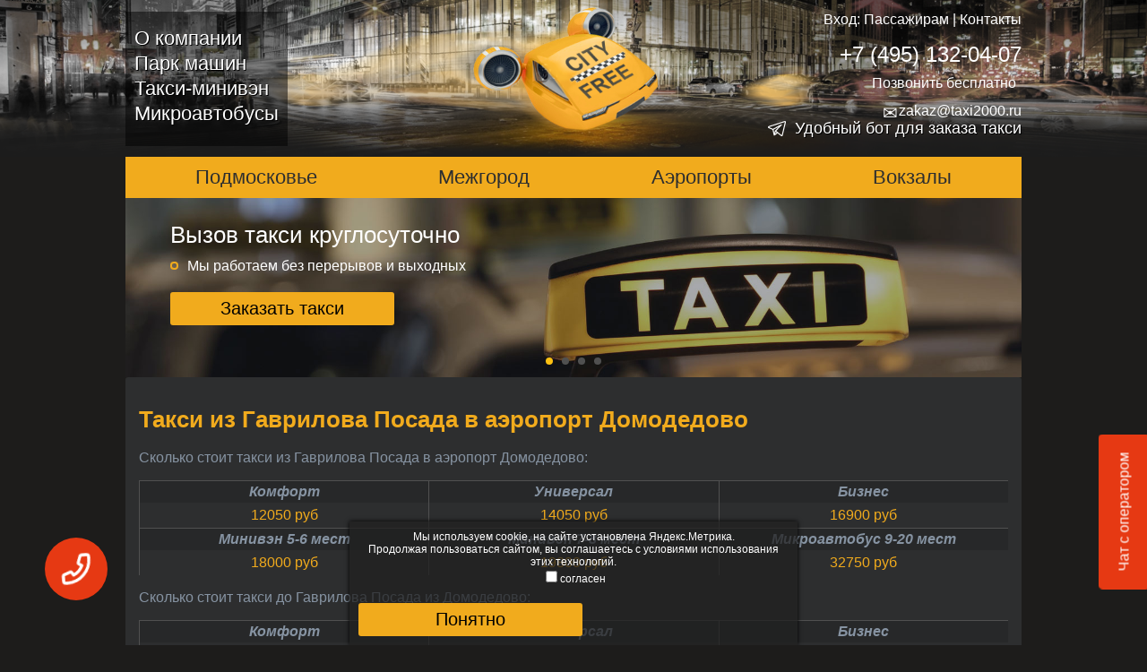

--- FILE ---
content_type: text/html; charset=UTF-8
request_url: https://www.taxi2000.ru/gavrilov-posad/domodedovo/
body_size: 12327
content:
<!DOCTYPE html>
<html>
	<head>
		<meta http-equiv="Content-Type" content="text/html; charset=utf-8">
		<meta content="width=device-width, initial-scale=1" name="viewport">
		<title>Такси из Гаврилова Посада в Домодедово - фиксированная цена до аэропорта Домодедово</title>
		<meta name="description" content="Из Гаврилова Посада до Домодедово - как добраться недорого в аэропорт Домодедово - низкие цены от 12050 руб, час бесплатно, скидки 40-5% - все здесь!">
		<link rel="icon" type="image/png" href="/favicon.png">
		<link rel="canonical" href="https://www.taxi2000.ru/gavrilov-posad/domodedovo/">
		<link rel="stylesheet" type="text/css" href="/css/swiper.min.css">
		<link rel="stylesheet" type="text/css" href="/css/styles.css">
	</head>
<body>
		<header>
		<div class="wrap">
			<div class="mobmenu-button"><div>&ndash;</div><div>&ndash;</div><div>&ndash;</div></div>
			<div class="mobmenu">
 					<ul>
					<li><a class="menuitem" href="/about.php">О компании</a></li>
					<li><a class="menuitem" href="">Парк машин</a></li>
					<li><a class="menuitem" href="/miniven.php">Такси-минивэн</a></li>
					<li><a class="menuitem" href="/microavtobus.php">Микроавтобусы</a></li>
     				<li><a class="menuitem" href="/contacts.php">Контакты</a></li>
				</ul>
 				</div>
			<div class="leftmenu">
				<ul>
					<li><a class="menuitem" href="/about.php">О компании</a></li>
					<li><a class="menuitem" href="">Парк машин</a></li>
					<li><a class="menuitem" href="/miniven.php">Такси-минивэн</a></li>
					<li><a class="menuitem" href="/microavtobus.php">Микроавтобусы</a></li>
				</ul>
			</div>
			<div class="tel">
				<p>Вход: <span class="external-reference" data-class="enter pasgr" data-link="http://taxi2000.ru/lk.php">Пассажирам</span> | <span class="external-reference" data-class="enter driver" data-link="/contacts.php">Контакты</span></p>
				<div>
					<a href="tel:+74951320407">+7 (495) 132-04-07</a>
					<button class="free-call" onclick="login()">Позвонить бесплатно</button>
				</div>
				<span class="external-reference" data-class="sm" data-link="mailto:zakaz@taxi2000.ru"><span>&#9993</span> zakaz@taxi2000.ru</span>
				<a class="menuitem tg" href="http://t.me/TaxiCityFreeBot">Удобный бот для заказа такси</a>
			</div>
		</div>
	</header>
	<div class="wrap">
		<nav>
			<ul>
				<li><a href="/podmoskovie.php">Подмосковье</a></li>
				<li><a href="/mezhgorod.php">Межгород</a></li>
				<li><a href="/aeroport.php">Аэропорты</a></li>
				<li><a href="/vokzal.php">Вокзалы</a></li>
			</ul>
		</nav>
	</div>
<div class="cookie_notice">
    <div>Мы используем cookie, на сайте установлена Яндекс.Метрика.<br>
	Продолжая пользоваться сайтом, вы соглашаетесь с <a href="/agreement.php" target="_blank">условиями использования</a> этих технологий.</div>
	<div class="cookie_line">
		<label for="user_agree"><input type="checkbox" name="user_agree" id="user_agree">согласен</label>
		<div class="cookie_btn zakaz-btn" id="cookie_close">Понятно</div>
	</div>
</div>

<style>
.cookie_notice {
	display: none;
	background-color: rgba(33,33,33, .75);
	box-sizing: border-box;
	position: fixed;
	bottom: 0;
	left: 50%;
	transform: translateX(-50%);
	width: 500px;
	max-width: 100%;
	padding: 10px;
  	font-size: 12px;
	text-align: center;
	user-select: none;
	box-shadow: 0 0 5px #000;
	z-index: 10000;
	label {
		display: flex;
		justify-content: center;
		align-items: center;
		gap: 10px;
		margin-top: 10px;
	}
	a {color: #f1ab1d;}
	.cookie_line {
		display: flex;
		gap: 20px;
		justify-content: center;
  		align-items: center;
	}
	.cookie_btn {
  		display: flex;
  		justify-content: center;
  		align-items: center;
		margin: 10px 0 0;
		cursor: pointer;
		width: 100px;
		min-width: 100px;
    	padding: 10px;
		font-size: 14px;
	}
}
</style>
<script>
	function getCookie(name) {
		let matches = document.cookie.match(new RegExp(
		"(?:^|; )" + name.replace(/([\.$?*|{}\(\)\[\]\\\/\+^])/g, '\\$1') + "=([^;]*)"
		));
		return matches ? decodeURIComponent(matches[1]) : undefined;
	}
	let agreement = getCookie("agreement"),
	cookiewin = document.getElementsByClassName('cookie_notice')[0];    
	if (agreement != "user_agree") {
		cookiewin.style.display="block"; 
		document.getElementById("cookie_close").addEventListener("click", function(){
			cookiewin.style.display="none";    
			console.log(document.querySelector('input[name=user_agree]').checked)
			if(document.querySelector('input[name=user_agree]').checked) {
				let date = new Date;
				date.setDate(date.getDate() + 31);    
				document.cookie = "agreement=user_agree; path=/; expires=" + date.toUTCString();               
			}
		});
	}
</script>	<main>
					<div class="wrap">
			<!-- Slider main container -->
				<div class="swiper-container">
				    <!-- Additional required wrapper -->
				    <div class="swiper-wrapper">
				        <!-- Slides -->
				        <div class="swiper-slide slide-1">
							<div class="slide-text">
								<p>Вызов такси круглосуточно</p>
								<p class="sm"><span></span>Мы работаем без перерывов и выходных</p>
								<a href="/orderform.html" class="various zakaz-btn" data-fancybox-type="iframe">Заказать такси</a>
								<!-- <div id="ztaxi">
	<p class="title">Заказать такси</p>
	<form id="fztaxi" name="ztaxi" method="post">
		<input type="text" name="zname" placeholder="Имя *" required>
		<input id="zphone" type="text" name="zphone" placeholder="Телефон *" required>
		<textarea name="zcom" placeholder="Ваш комментарий"></textarea>
		<input type="submit" name="submit" value="Заказать">
	</form>
</div>

<div id="formsent" class="fancybox">
	<div class="modal-content">
		<div></div>
	</div>
</div>

 -->
							</div>
				        </div>
				        <div class="swiper-slide slide-2">
							<div class="slide-text">
								<p>Доставим в любой аэропорт от 1750 ₽</p>
								<p class="sm"><span></span>Комбинированные поездки в города России</p>
								<a href="/orderform.html" class="various zakaz-btn" data-fancybox-type="iframe">Заказать такси</a>
								<!--   -->
							</div>
				        </div>
				        <div class="swiper-slide slide-3">
							<div class="slide-text">
								<p>Встречи и проводы на вокзале от 1000 ₽</p>
								<p class="sm"><span></span>Круглосуточно без перерывов и выходных</p>
								<a href="/orderform.html" class="various zakaz-btn" data-fancybox-type="iframe">Заказать такси</a>
							</div>
				        </div>
				        <div class="swiper-slide slide-4">
							<div class="slide-text">
								<p>Подмосковье и межгород 33 руб/км</p>
								<p class="sm"><span></span>Круглосуточно без перерывов и выходных</p>
								<a href="/orderform.html" class="various zakaz-btn" data-fancybox-type="iframe">Заказать такси</a>
							</div>
				        </div>
				    </div>
				    <!-- If we need pagination -->
				    <div class="swiper-pagination"></div>
				    
				    <!-- If we need navigation buttons -->
				   <!--  <div class="swiper-button-prev"></div>
				    <div class="swiper-button-next"></div> -->
				    
				</div>
				<div class="mobdevice">
					<a href="/orderform.html" class="various zakaz-btn" data-fancybox-type="iframe">Заказать такси</a>
				</div>
			</div>
		<div class="wrap text">
			<h1>Такси из Гаврилова Посада в аэропорт Домодедово</h1>
			
			<p>Сколько стоит такси из Гаврилова Посада в аэропорт Домодедово:</p>
			<div class="prices">
				<div>
					<a href="/gavrilov-posad/ekonom/">Комфорт</a>
					<p>12050 руб</p>
				</div>
				<div>
					<a href="/gavrilov-posad/universal/">Универсал</a>
					<p>14050 руб</p>
				</div>
				<div>
					<a href="/gavrilov-posad/biznes/">Бизнес</a>
					<p>16900 руб</p>
				</div>
				<div>
					<a href="/gavrilov-posad/miniven-5-6/">Минивэн 5-6 мест</a>
					<p>18000 руб</p>
				</div>
				<div>
					<a href="/gavrilov-posad/miniven-7-8/">Минивэн 7-8 мест</a>
					<p>19800 руб</p>
				</div>
				<div>
					<a href="/gavrilov-posad/mikroavtobus/">Микроавтобус 9-20 мест</a>
					<p>32750 руб</p>
				</div>
			</div>
			<p>Сколько стоит такси до Гаврилова Посада из Домодедово:</p>
			<div class="prices">
				<div>
					<a href="/domodedovo/ekonom/">Комфорт</a>
					<p>10300 руб</p>
				</div>
				<div>
					<a href="/domodedovo/universal/">Универсал</a>
					<p>11700 руб</p>
				</div>
				<div>
					<a href="/domodedovo/biznes/">Бизнес</a>
					<p>14950 руб</p>
				</div>
				<div>
					<a href="/domodedovo/miniven-5-6/">Минивэн 5-6 мест</a>
					<p>15250 руб</p>
				</div>
				<div>
					<a href="/domodedovo/miniven-7-8/">Минивэн 7-8 мест</a>
					<p>17000 руб</p>
				</div>
				<div>
					<a href="/domodedovo/mikroavtobus/">Микроавтобус 9-20 мест</a>
					<p>28800 руб</p>
				</div>
			</div>  
			<p>Тариф поездки зависит от расстояния Гаврилов Посад - Домодедово  (около 268 км) и зависит от адреса подачи в Гаврилов Посад. Примерный трансфер: Гаврилов Посад - МКАД (220 км) -> далее по кольцевой -> от МКАД до Домодедово (23 км). Цена, названная диспетчером, окончательная и фиксированная. Час ожидания в аэропорту Домодедово - бесплатно.  При необходимости - предоставляем минивэн (от 18000 руб) или микроавтобус (от 32750 руб за поездку). При заказе туда-обратно скидка на обратный маршрут из Домодедово до 5%.</p>
		</div>

		<div class="highlighted">
			<div class="wrap">
				<p class="title">Комбинированные варианты поездок:</p>
				<p>По межгороду до Домодедово</p>
				<div class="buttons">
					<a href="/tovarkovo/domodedovo/"><div>Товарково<br>Домодедово</div></a>
					<a href="/tuapse/domodedovo/"><div>Туапсе<br>Домодедово</div></a>
					<a href="/chaplygin/domodedovo/"><div>Чаплыгин<br>Домодедово</div></a>
				</div>
				<p>Из Гаврилова Посада в другие аэропорты</p>
				<div class="buttons">
					<a href="/gavrilov-posad/sheremetyevo/"><div>Гаврилов Посад<br>Шереметьево</div></a>
					<a href="/gavrilov-posad/vnukovo/"><div>Гаврилов Посад<br>Внуково</div></a>
					<a href="/gavrilov-posad/zhukovskij/"><div>Гаврилов Посад<br>Жуковский</div></a>
				</div>
			</div>
		</div>

		<div class="wrap text">
			<p class="title">Карта по пути следования:</p>
			<div id="YMapsID" style="height:455px"></div>
			<script src="//api-maps.yandex.ru/2.1/?apikey=29f7fc83-8a08-4c00-be68-4d5207d377bd&lang=ru-RU"></script>
			<script> 
				var fromplace = "Гаврилов Посад" + "Ивановская область"
				var toplace = "Домодедово" + "аэропорт"
			</script>                            
		
			<script>
				ymaps.ready(init);
		
				function init() {
					var myMap = new ymaps.Map("YMapsID", {
							center: [55.752004, 37.619579],
							zoom: 10
						});
		
					// Добавим на карту схему проезда
					ymaps.route([
						fromplace,
						toplace 
					], {
						// Автоматически позиционировать карту.
						mapStateAutoApply: true
					}).then(function (route) {
						myMap.geoObjects.add(route);
						// Зададим содержание иконок начальной и конечной точкам маршрута.
						var points = route.getWayPoints(),
						lastPoint = points.getLength() - 1;
						// Задаем стиль метки
						points.options.set('preset', 'islands#carIcon');
						// Задаем контент меток в начальной и конечной точках.
						points.get(0).properties.set('iconContent', 'Москва');
						points.get(lastPoint).properties.set('iconContent', toplace);
					}, function (error) {
						alert('Возникла ошибка: ' + error.message);
					});
   					myMap.controls.add('zoomControl', { left: 5, top: 5 })
					myMap.behaviors.disable('drag');
				}     
			</script>

			<p>Маршрут: город Гаврилов Посад (Гаврилово-Посадский район, Ивановская область) - от Москвы прим. 220 км. Как доехать в Гаврилов Посад: на поезде от Ярославского вокзала. Как можно добраться в Москву из Гаврилова Посада автотранспортом: по Горьковскому шоссе. Такси СитиФри - это фиксированная цена всей поездки в Гаврилов Посад и из Гаврилова Посада, по Московской обл. и адресам в Москве; срочный вызов автомобиля и бонусы до пол.цены на тарифы при заказе в две стороны.	 Едем: аэропорт Домодедово (DME: терминалы международных и внутренних рейсов) - примерно 26 км от метро Домодедовская; сколько стоит такси до Домодедово - фиксированная цена по округам Москвы и на вокзалы; недорогой тариф по километрам в область и межгород. Чтобы узнать стоимость и заказать такси дешево в Домодедово и из Домодедово - наберите наш номер телефона или скачайте приложение (цена на проезд со скидкой, плюс бесплатный час ожидания при заказе).	</p>

			<div class="wrap-buttons">
				<p>Обратно:</p>
				<a class="btn backway" href="/domodedovo/gavrilov-posad/">
					<div>из Домодедово<br>в Гаврилов Посад</div>
				</a>
			</div>

		</div>

		<div class="wrap also">
			<p class="title">Дополнительная информация:</p>
				<div class="buttons">
				<a href="/dmitriev-lgovskij/domodedovo/"><div>Дмитриев-Льговский &ndash; Домодедово (как добраться)</div></a>
				<a href="/zendikovo/rechnoj/"><div>Зендиково &ndash; Речной вокзал (как доехать)</div></a>
				<a href="/lotoshino/miniven-5-6/"><div>минивэн на 5-6 человек такси до города Лотошино</div></a>

<!-- 				<a href="/domodedovo/kurskij/">Домодедово &ndash; Курский вокзал (как добраться)</a>
				<a href="/gavrilov-posad/kievskij/">Гаврилов Посад &ndash; Киевский вокзал (как доехать)</a>
				<a href="/miniven-5-6/khimki/">Такси минивен до города Химки</a>
 -->			</div>
			<p>Как доехать до аэропорта Домодедово дешево по низкой фиксированной цене, без переплат и задержек в пути: 268 км за 12050 руб? Как заказать такси с профессиональными водителями, знающими маршрут из Гаврилова Посада, с быстрой подачей авто (все машины современные иномарки с кондиционерами)? Обращайтесь в Сити-Фри, и мы не подведем!<br>
			Примеры машин:</p>
			<div class="cars">
				<div>
					<div>
						<img src="/img/st-ford.jpg">
						<p>Форд</p>
					</div>
				</div>
				<div>
					<div>
						<img src="/img/biz-nissan.jpg">
						<p>Ниссан</p>
					</div>
				</div>
				<div>
					<div>
						<img src="/img/mikr-mercedes.jpg">
						<p>Мерседес</p>
					</div>
				</div>
			</div>
		</div>

	</main>
		<div class="wrap text">
		<span class="external-reference" data-link="/orderform.html" data-class="various zakaz-btn zakaz-in-text" data-fancybox-type="iframe">Заказать такси</span>
	</div>

	<div class="wrap btns">
		<div>
	  		<!-- <span class="external-reference" data-class="store apple" data-link="https://itunes.apple.com/us/app/city-free-zakazcik/id1168990493?l=ru&ls=1&mt=8">Скачать приложение</span> -->
	  		<span class="external-reference" data-class="store google" data-link="https://play.google.com/store/apps/details?id=ru.sedi.customer.citi_free">Скачать приложение</span>
	  		<span class="external-reference" data-class="calc" data-link="/calculyator.php">Калькулятор<br>поездки</span>
	  	</div>
	  	<div>
	  		<span class="external-reference" data-class="lk psgr" data-link="http://taxi2000.ru/lk.php">Личный кабинет<br> пассажира</span>
			<span class="external-reference" data-class="lk tlg" data-link="http://t.me/TaxiCityFreeBot">Телеграм<br>бот</span>
 		</div>
	</div>
	<div class="btm-menu">
		<div class="wrap breadcrumbs">
			<span class="external-reference" data-link="/">Такси недорого</span> ->
			<span class="external-reference" data-link="/domodedovo.php">Такси в Домодедово</span> ->
			<span>из Гаврилова Посада в Домодедово</span>
		</div>
	</div>
	<footer>
		<div class="wrap">
			<div class="botlinks">
				<div class="botlinks-block">
					<div class="title">О нас</div>
					<span class="external-reference" data-link="/about.php">О компании</span>
					<span class="external-reference" data-link="/vakansii.php">Вакансии</span>
					<span class="external-reference" data-link="/otzyvy.php">Отзывы</span>
					<span class="external-reference" data-link="/contacts.php">Контакты</span>
					<span class="external-reference" data-link="/voprosy-i-otvety.php">Вопрос-ответ</span>
					<span class="external-reference" data-link="/tarify.php">Тарифы</span>
					<span class="external-reference" data-link="">Способы оплаты</span>
					<span class="external-reference" data-link="/akcii.php">Акции и скидки</span>
					<span class="external-reference" data-link="">Парк авто</span>
					<span class="external-reference" data-link="/arenda.php">Аренда с водителем</span>
				</div>
				<div class="botlinks-block">
					<div class="title">Наши услуги</div>
					<span class="external-reference" data-link="/">такси по Москве</span>
					<span class="external-reference" data-link="/aeroport.php">такси в аэропорт</span>
					<span class="external-reference" data-link="/vokzal.php">такси на вокзалы</span>
					<span class="external-reference" data-link="/podmoskovie.php">такси в подмосковье</span>
					<span class="external-reference" data-link="/mezhgorod.php">такси по межгороду</span>
					<span class="external-reference" data-link="/trezvij-voditel.php">трезвый водитель</span>
					<span class="external-reference" data-link="/kuryerskaya-dostavka.php">курьерская доставка</span>
					<span class="external-reference" data-link="/miniven.php">такси-минивэн</span>
					<span class="external-reference" data-link="/microavtobus.php">такси-микроавтобус</span>
					<span class="external-reference" data-link="/korporativnoe-taxi.php">корпоративное такси</span>
				</div>
				<div class="botlinks-block">
					<div class="title">Отзывы и пожелания</div>
					<form id="fbtaxi" name="zakaz" method="post">
						<input type="text" name="zname" placeholder="Имя *" required>
						<input id="bphone" type="text" name="zphone" placeholder="Телефон *" required>
						<textarea name="zcom" placeholder="Ваше сообщение"></textarea>
						<input type="submit" name="submit" value="Отправить">
					</form>
					<div id="formsent" class="fancybox">
						<div class="modal-content">
							<div></div>
						</div>
					</div>
				</div>
				<div class="botlinks-block">
					<div class="title">Полезные сервисы</div>
					<span class="external-reference" data-link="/orderform.html" class="various" data-fancybox-type="iframe">заказ онлайн</span>
					<span class="external-reference" data-link="http://t.me/TaxiCityFreeBot">заказ в telegram</span>
					<span class="external-reference" data-link="">расчет расстояния</span>
					<span class="external-reference" data-link="">задать вопрос</span>
					<span class="external-reference" data-link="">карта сайта</span>
					<div class="share-block">
						<script src="//yastatic.net/es5-shims/0.0.2/es5-shims.min.js"></script>
						<script src="//yastatic.net/share2/share.js"></script>
						<!-- <div class="ya-share2" data-services="vkontakte,facebook,moimir,gplus,twitter"></div>	 -->
						<div class="ya-share2" data-services="vkontakte,moimir"></div>	
						</div>
				</div>
			</div>
			<p> &copy; 2017-2026</p>
		</div>
	</footer>
	
	<link href="/css/fancybox.min.css" rel="stylesheet">
	<script type="text/javascript" src="/js/jquery213.min.js"></script>
	<script type="text/javascript" src="/js/swiper.jquery.min.js"></script>
	<script type="text/javascript" src="/js/fancybox.min.js"></script>
	<script type="text/javascript" src="/js/maskedinput.js"></script>
	<script type="text/javascript" src="/js/citifree.js"></script>

<!-- виджет обратного звонка и чат  -->
<!--SeDi callback-->
<div class="callback-button">
	<div></div>
</div>

<div class="callback-form">
	<form action="" id="callback-form">
		<button type="button" class="callback-button-close">x</button>
		<p>Здравствуйте, хотите, мы вам перезвоним?</p>
		<input type="tel" name="tel" placeholder="+7___-___-__-__" required>
		<button type="submit" class="callback-form-submit">Позвоните мне!</button>
	</form>
</div>
<style>
	.callback-button {
		z-index: 9;
		position: fixed;
		left: 50px;
		bottom: 50px;
		width: 70px;
		height: 70px;
		display: flex;
		justify-content: center;
		align-items: center;
		border-radius: 50%;
		background-color: #e63913;
		cursor: pointer;
	}

	.callback-button div {
		background-image: url('data:image/svg+xml;utf8,<svg viewBox="0 0 24 24" fill="none" xmlns="http://www.w3.org/2000/svg"><path stroke="white" stroke-width="2" stroke-linecap="round" stroke-linejoin="round" d="M21 5.5C21 14.0604 14.0604 21 5.5 21C5.11378 21 4.73086 20.9859 4.35172 20.9581C3.91662 20.9262 3.69906 20.9103 3.50103 20.7963C3.33701 20.7019 3.18146 20.5345 3.09925 20.364C3 20.1582 3 19.9181 3 19.438V16.6207C3 16.2169 3 16.015 3.06645 15.842C3.12515 15.6891 3.22049 15.553 3.3441 15.4456C3.48403 15.324 3.67376 15.255 4.05321 15.117L7.26005 13.9509C7.70153 13.7904 7.92227 13.7101 8.1317 13.7237C8.31637 13.7357 8.49408 13.7988 8.64506 13.9058C8.81628 14.0271 8.93713 14.2285 9.17882 14.6314L10 16C12.6499 14.7999 14.7981 12.6489 16 10L14.6314 9.17882C14.2285 8.93713 14.0271 8.81628 13.9058 8.64506C13.7988 8.49408 13.7357 8.31637 13.7237 8.1317C13.7101 7.92227 13.7904 7.70153 13.9509 7.26005L13.9509 7.26005L15.117 4.05321C15.255 3.67376 15.324 3.48403 15.4456 3.3441C15.553 3.22049 15.6891 3.12515 15.842 3.06645C16.015 3 16.2169 3 16.6207 3H19.438C19.9181 3 20.1582 3 20.364 3.09925C20.5345 3.18146 20.7019 3.33701 20.7963 3.50103C20.9103 3.69907 20.9262 3.91662 20.9581 4.35173C20.9859 4.73086 21 5.11378 21 5.5Z"/></svg>');
		width: 40px;
		height: 40px;
		color: #fff;
		animation: 1200ms ease 0s normal none infinite shake;
	}

	@keyframes shake {
		0% {
			transform: rotateZ(0deg);
		}

		10% {
			transform: rotateZ(-30deg);
		}

		20% {
			transform: rotateZ(15deg);
		}

		30% {
			transform: rotateZ(-10deg);
		}

		40% {
			transform: rotateZ(7.5deg);
		}

		50% {
			transform: rotateZ(-6deg);
		}

		60% {
			transform: rotateZ(5deg);
		}

		70% {
			transform: rotateZ(-4.28571deg);
		}

		80% {
			transform: rotateZ(3.75deg);
		}

		90% {
			transform: rotateZ(-3.33333deg);
		}

		100% {
			transform: rotateZ(0deg);
		}
	}

	.callback-form {
		display: none;
		justify-content: center;
		align-items: center;
		z-index: 10;
		position: fixed;
		top: 0;
		left: 0;
		width: 100%;
		height: 100%;
		background-color: rgba(0, 0, 0, .6);
	}

	.callback-form.active {
		display: flex;
	}

	.callback-form form {
		position: relative;
		background-color: #fff;
		border-radius: 10px;
		padding: 30px;
		width: 100%;
		max-width: 400px;
	}

	.callback-button-close {
		display: inline-block;
		color: #000;
		font-weight: 700;
		font-size: 16px;
		line-height: 20px;
		text-transform: uppercase;
		text-decoration: none;
		padding: 10px 15px;
		border: 0;
		border-radius: 50%;
		position: absolute;
		top: 5px;
		right: 5px;
		cursor: pointer;
	}

	.callback-form form p {
		color: black;
		text-align: center;
		margin-top: 30px;
		font-size: 20px;
		font-weight: bolder;
		margin-bottom: 15px;
	}

	.callback-form form input {
		width: 100%;
		/* background-color: #979797; */
		border: 0;
		font-size: 20px;
		text-align: center;
		margin: 30px 0;

		&:focus-visible {
			outline: 1px dotted
		}
	}

	.callback-form form .callback-form-submit {
		cursor: pointer;
		display: block;
		width: 100%;
		margin-bottom: 15px;
		border-radius: 10px;
		padding: 10px;
		font-size: 20px;
		font-family: tahoma, arial;
		border: 0;
		transition: all .3s ease-in-out;
		border-radius: 3px;
		background-color: #f1ab1d;
		color: #000;

		&:hover {
			color: #fff !important;
			text-shadow: 0 1px #000;
		}
	}
</style>
<!--/SeDi callback-->

<!--SeDi chat-->
<button type="button" class="open-chat-button">
	<span>Чат с оператором</span>
</button>
<div class="chat-block">
	<div class="block-header">
		<span>Чат с оператором</span>
		<button type="button" class="close-chat-button">
			x
		</button>
	</div>
	<div class="block-content">
		<div id="chat-body">
			<div id="dialog">
				<p class="empty">Пока что нет сообщений, напишите нам</p>
			</div>
			<form action="" id="SendMessage">
				<label>
					<textarea name="message" placeholder="Введите сообщение" required></textarea>
				</label>
				<button type="submit">Отправить</button>
			</form>
		</div>
	</div>
</div>

<style>
	.open-chat-button {
		position: fixed;
		right: -61px;
		bottom: 120px;
		transform: rotate(-90deg);
		background-color: #E63913;
		color: #fff;
		cursor: pointer;
		padding: 20px;
		font-size: 16px;
		font-family: Arial, Helvetica, sans-serif;
		border: none;
		border-radius: 5px;
		transition-duration: 0.5s;
		z-index: 100;
	}

	.open-chat-button.slide-right {
		transform: rotate(-90deg) translateY(60px);
	}

	.chat-block {
		display: flex;
		flex-direction: column;
		background-color: #222222;
		width: 100%;
		max-width: 340px;
		height: 486px;
		position: fixed;
		bottom: 62px;
		right: -400px;
		border-radius: 5px;
		transition-duration: 0.5s;
		overflow: hidden;
		font-family: Arial, Helvetica, sans-serif;
		z-index: 100;
	}

	.chat-block.active {
		right: 58px;
	}
	@media (max-width:400px) {
		.chat-block.active {
			right: 0;
		}
	}
	.chat-block .block-header {
		background-color: #E63913;
		color: #ffffff;
		padding: 15px;
		display: flex;
		justify-content: space-between;
		align-items: center;
	}

	.chat-block .block-header button {
		border: none;
		background-color: transparent;
		color: #fff;
		font-size: 16px;
		cursor: pointer;
	}

	.chat-block .block-content {
		padding: 20px;
		display: flex;
		justify-content: center;
		align-items: center;
		height: 100%;
	}

	#chat-body,
	#SendMessage {
		display: flex;
		flex-direction: column;
		width: 100%;
	}

	#SendMessage textarea {
		padding: 10px;
		margin-bottom: 10px;
		width: 100%;
		box-sizing: border-box;
		max-width: 300px;
	}

	#SendMessage textarea {
		white-space: preserve;
		resize: none;
	}

	#SendMessage button {
		background-color: #fff;
		font-size: 16px;
		padding: 10px;
		border: none;
		border-radius: 5px;
		cursor: pointer;
	}

	#chat-body {
		height: 100%;
	}

	#dialog {
		width: 100%;
		height: 250px;
		overflow: scroll;
		margin-bottom: 20px;
		display: flex;
		flex-direction: column;
		color: #fff;
	}

	#dialog .message {
		padding: 10px;
		color: #ffffff;
		font-size: 15px;
		background: #6B6B6B;
		margin-top: 10px;
		border-radius: 5px;
		align-self: self-end;
		margin-left: 20px;
		box-sizing: border-box;
		max-width: 280px;
		white-space: pre-wrap;
		overflow-wrap: break-word;
	}

	#dialog .message.manager {
		background: #a3a3a3;
		align-self: self-start;
		margin-right: 20px;
		margin-left: 0;
	}
	#dialog .message.manager span {
		display: block;
		font-size: 12px;
		font-style: italic;
		background-color: #6B6B6B;
		padding: 4px 7px;
		margin: -10px -10px 5px;
		border-radius: 5px 5px 0 0;
	}
	#dialog .message p {
		margin: 0;
	}

	#dialog .empty {
		color: #fff;
		text-align: center;
	}
</style>
<!--/SeDi chat-->

<script>
	'use strict';

	// Полезная функция: колбэк по клику вне элемента (для закрытия формы обратного звонка)
	function onClickOutside(el, cb) {
		document.addEventListener('click', e => {
			if (!el.contains(e.target)) cb(e)
			else onClickOutside(el, cb)
		},
			{ once: true }
		)
	}

	// Полезная функция: Отправка запроса в sedi
	function sendJSON(url, data, successCb, errorCb = false) {
		fetch(url, {
			method: 'POST',
			headers: {
				'Content-Type': 'application/json'
			},
			body: JSON.stringify(data)
		})
			.then(response => {
				if (!response.ok) {
					throw new Error("Ошибка сети");
				}
				const contentType = response.headers.get("content-type");
				if (contentType && contentType.indexOf("application/json") !== -1) {
					return response.json()
				} else { return response.text() }
			})
			.then(result => {
				successCb(result)
			})
			.catch((err) => {
				console.log(err)
				errorCb && errorCb()
			})
	}

	// SeDi callback handler ***************************************************************************************
	function callbackHandler(LicenceKey) {
		let callbackForm = document.querySelector('.callback-form')
		let callbackButtonClose = document.querySelector('.callback-button-close')
		let callbackButtons = document.querySelectorAll('.callback-button')
		let form = document.querySelector('#callback-form')

		const closeForm = (evt) => {
			evt.preventDefault()
			callbackForm.classList.remove('active')
		}

		for (let callbackButton of callbackButtons) {
			callbackButton.addEventListener('click', (evt) => {
				evt.preventDefault()
				evt.stopPropagation()
				callbackForm.classList.add('active')
				document.querySelector('.callback-form p').innerHTML = "Здравствуйте!<br>Хотите, мы вам перезвоним?"
				document.querySelector('.callback-form-submit').style.display = "block"
				document.querySelector('.callback-form input').style.display = "block"
				onClickOutside(form, closeForm)
			})
		}

		callbackButtonClose.addEventListener('click', (evt) => { closeForm(evt) })

		form && form.addEventListener('submit', (e) => {
			e.preventDefault()
			const form = Object.fromEntries(new FormData(e.target).entries())

			sendJSON("https://msk1.sedi.ru:9021/api/CommonWeb/RequestCallback",
				{
					PhoneNumber: form.tel.replaceAll(' ', '').replace('(', '').replace(')', ''),
					LicenceKey: LicenceKey
				},
				() => {
					document.querySelector('.callback-form p').innerHTML = "Перезвоним вам в течение нескольких минут"
					document.querySelector('.callback-form-submit').style.display = "none"
					document.querySelector('.callback-form input').style.display = "none"
				},
				() => {
					document.querySelector('.callback-form p').innerHTML = "Произошла ошибка"
					document.querySelector('.callback-form-submit').style.display = "none"
					document.querySelector('.callback-form input').style.display = "none"
				})
		});

		// input mask
		[].forEach.call(document.querySelectorAll('input[type="tel"]'), function (input) {
			let keyCode

			function mask(event) {
				event.keyCode && (keyCode = event.keyCode)
				let pos = this.selectionStart
				if (pos < 3) event.preventDefault()
				let matrix = "+7 (___) ___ ____",
					i = 0,
					def = matrix.replace(/\D/g, ""),
					val = this.value.replace(/\D/g, ""),
					new_value = matrix.replace(/[_\d]/g, function (a) {
						return i < val.length ? val.charAt(i++) : a
					})
				i = new_value.indexOf("_")
				if (i != -1) {
					i < 5 && (i = 3)
					new_value = new_value.slice(0, i)
				}
				let reg = matrix.substring(0, this.value.length).replace(/_+/g,
					function (a) {
						return "\\d{1," + a.length + "}"
					}).replace(/[+()]/g, "\\$&")
				reg = new RegExp("^" + reg + "$")
				if (!reg.test(this.value) || this.value.length < 5 || keyCode > 47 && keyCode < 58) {
					this.value = new_value
				}
				if (event.type == "blur" && this.value.length < 5) {
					this.value = ""
				}
			}
			input.addEventListener("input", mask, false)
			input.addEventListener("focus", mask, false)
			input.addEventListener("blur", mask, false)
			input.addEventListener("keydown", mask, false)
		})
	}

	// /SeDi callback handler ***************************************************************************************

	// функции для chat
	function setCookie(name, value, options = {}) {
		options = {
			path: '/',
			// при необходимости добавьте другие значения по умолчанию
			...options
		}
		if (options.expires instanceof Date) {
			options.expires = options.expires.toUTCString()
		}
		let updatedCookie = encodeURIComponent(name) + "=" + encodeURIComponent(value)
		for (let optionKey in options) {
			updatedCookie += "; " + optionKey
			let optionValue = options[optionKey]
			if (optionValue !== true) {
				updatedCookie += "=" + optionValue
			}
		}
		document.cookie = updatedCookie
	}
	function deleteCookie(name) {
		setCookie(name, "", {
			'max-age': -1
		})
	}
	function getCookie(name) {
		let matches = document.cookie.match(new RegExp(
			"(?:^|; )" + name.replace(/([\.$?*|{}\(\)\[\]\\\/\+^])/g, '\\$1') + "=([^;]*)"
		))
		return matches ? decodeURIComponent(matches[1]) : undefined
	}
	// Пример использования:
	// setCookie('user', 'John', {secure: true, 'max-age': 3600})

	// SeDi chat handler ********************************************************************************************
	function chatHandler(LicenceKey) {
		let userGuid = getCookie('UUID')
		if (userGuid === undefined) {
			userGuid = crypto.randomUUID()
			setCookie('UUID', userGuid)
		}

		getMessages(userGuid, LicenceKey)

		// chat open-close
		let chatButtonOpen = document.querySelector('.open-chat-button')
		let chatButtonClose = document.querySelector('.close-chat-button')
		let chatBlock = document.querySelector('.chat-block')

		if (chatButtonOpen && chatButtonClose && chatBlock) {
			chatButtonOpen.addEventListener('click', (evt) => {
				evt.preventDefault()
				chatBlock.classList.toggle('active')
				chatButtonOpen.classList.toggle('slide-right')
			})

			chatButtonClose.addEventListener('click', (evt) => {
				evt.preventDefault()
				chatBlock.classList.toggle('active')
				chatButtonOpen.classList.toggle('slide-right')
			})
		}

		//SendMessage
		let SendMessage = document.querySelector('#SendMessage')
		SendMessage.addEventListener('submit', (e) => {
			e.preventDefault()
			const form = Object.fromEntries(new FormData(e.target).entries())
			let message = form.message
			let dialog = document.querySelector('#dialog')
			let newMessage = document.createElement('div')
			newMessage.classList.add('message')
			newMessage.innerHTML = message
			dialog.appendChild(newMessage)
			newMessage.scrollIntoView({ behavior: "smooth" })

			sendJSON("https://msk1.sedi.ru:9021/api/CommonWeb/SendMessage",
				{
					LicenceKey: LicenceKey,
					UserGuid: userGuid,
					MessageText: message
				},
				(res) => {
					setCookie('lastMessageId', res)
					document.querySelector('#dialog .empty').style.display = 'none'
					SendMessage.reset()
					setInterval(() => getMessages(userGuid, LicenceKey), 5000)
				})
		})

		// GetMessages
		function getMessages(userGuid, LicenceKey) {
			let d1 = new Date()
			let d2 = new Date()
			d1.setDate(d1.getDate() + 1)
			d2.setMonth(d2.getMonth() - 1)
			sendJSON("https://msk1.sedi.ru:9021/api/CommonWeb/GetMessages",
				{
					LicenceKey: LicenceKey,
					UserGuid: userGuid,
					// LastMessageId: messageId,
					DateFrom: d2.toJSON().slice(0, 19),
					DateTo: d1.toJSON().slice(0, 19)
				},
				(res) => {
					let dialog = document.querySelector('#dialog')
					if (res.length === 0) {
						console.log('пустой')
					} else {
						let userId = getCookie('userId')
						if ((!userId || userId == 'undefined') && (res[0].messageId == Number(getCookie('lastMessageId')))) {
							userId = res[0].fromId
							setCookie('userId', userId)
						}
						dialog.innerHTML = ''
						res.forEach((value, key, map) => {
							let newMessage = document.createElement('div')
							newMessage.classList.add('message')
							if (value.fromName)
								newMessage.innerHTML = `<span>${value.fromName}:</span><p>${value.messageText}</p>`
							else newMessage.innerHTML = `<p>${value.messageText}</p>`
							if (userId && (value.fromId !== res[0].fromId)) {
								newMessage.classList.add('manager')
							}
							dialog.appendChild(newMessage)
						})
					}
				}
			)
		}
	}
	// /SeDi chat handler ********************************************************************************************

	window.addEventListener('load', () => {
		// const site = "taxi2000.ru";
		const LicenceKey = "BC01B4AD-E67F-48AD-BC40-9BB22AB04603";
		callbackHandler(LicenceKey)
		chatHandler(LicenceKey)
	})

</script><!-- /виджет обратного звонка  -->
<!-- IP call -->
<div id="free-call" class="">
	<button class="close-call" onclick="logout()">x</button>
	<div class="text"><b>Позвонить бесплатно по IP</b></div>
	<button id="callNumberButton" type="button" class="callInit" onclick="call()">Позвонить</button>
	<button id="hangUpButton" type="button" class="callEnd" onclick="hangUp()">Сбросить</button>
</div>

<style>
	#free-call {
		width: 100%;
		max-width: 320px;
		display: flex;
		flex-direction: column;
		position: fixed;
		top: -300px;
		left: 50%;
		transform: translateX(-50%);
		box-shadow: 3px 3px 10px 8px #00000045;
		padding: 20px;
		background-color: #d6dadf;
		transition: all 1s ease;
		z-index: 1;
	}

	#free-call.active {
		top: 70px;
		gap: 10px;
	}

	#free-call .close-call {
		font-weight: bold;
		width: 25px;
		height: 25px;
		align-self: end;
		background-color: transparent;
		border: 1px solid;
		border-radius: 50%;
		padding-inline: 0px;
		padding-bottom: 3px;
		position: absolute;
		top: 10px;
		right: 10px;
		cursor: pointer;
	}

	#free-call .text {
		align-self: center;
		background: none;
  		color: black;
	}

	#free-call .callInit {
		background: #f1ab1d;
		color: #000;
		font-size: 16px;
		font-weight: bold;
		border: none;
		border-radius: 3px;
		padding: 9px;
		cursor: pointer;

		&:hover {
			color: #fff !important;
			text-shadow: 0 1px #000;
		}
	}

	#free-call .callInit.hidden {
		display: none;
	}

	#free-call .callEnd {
		display: none;
		background-color: red;
		color: #ffffff;
		border: none;
		padding: 5px;
	}

	#free-call .callEnd.active {
		display: block;
	}
</style>

<script>
	let callOpen = document.querySelector('.free-call');
	let callClose = document.querySelector('.close-call');
	let callBlock = document.querySelector('#free-call');

	callOpen.addEventListener('click', evt => {
		evt.preventDefault();

		callBlock.classList.add('active');

	});

	callClose.addEventListener('click', evt => {
		evt.preventDefault();

		callBlock.classList.remove('active');

	});
</script>

<audio id="localAudio" autoPlay muted></audio>
<audio id="remoteAudio" autoPlay></audio>
<audio id="sounds" autoPlay></audio>

<script src='/js/jssip-3.2.14.js'></script>
<script src='/js/call.js'></script><!-- /IP call -->

<!-- Yandex.Metrika counter -->
<script type="text/javascript">
    (function (d, w, c) {
        (w[c] = w[c] || []).push(function() {
            try {
                w.yaCounter42353884 = new Ya.Metrika({
                    id:42353884,
                    clickmap:true,
                    trackLinks:true,
                    accurateTrackBounce:true,
                    webvisor:true
                });
            } catch(e) { }
        });

        var n = d.getElementsByTagName("script")[0],
            s = d.createElement("script"),
            f = function () { n.parentNode.insertBefore(s, n); };
        s.type = "text/javascript";
        s.async = true;
        s.src = "https://mc.yandex.ru/metrika/watch.js";

        if (w.opera == "[object Opera]") {
            d.addEventListener("DOMContentLoaded", f, false);
        } else { f(); }
    })(document, window, "yandex_metrika_callbacks");
</script>
<noscript><div><img src="https://mc.yandex.ru/watch/42353884" style="position:absolute; left:-9999px;" alt="" /></div></noscript>
<!-- /Yandex.Metrika counter -->
</body>
</html>					


--- FILE ---
content_type: text/css
request_url: https://www.taxi2000.ru/css/styles.css
body_size: 5734
content:
body{background-color:#1d1c1b}a{transition:color .3s ease-in-out}.leftmenu .menuitem,.mobmenu-button>div,.mobmenu .menuitem,.tel .menuitem,.tel a,body{color:#fff}.leftmenu .menuitem:hover,.mobmenu-button:hover div,.mobmenu .menuitem:hover,.tel a:hover{color:#f1ab1d}nav a{color:#2d2e2f}nav a:hover{color:#fff}.btm-menu,nav{background:#f1ab1d none repeat scroll 0 0}.swiper-pagination-bullet{background:#505050;opacity:1}.swiper-pagination-bullet-active{background:#fcc012 none repeat scroll 0 0}.horizontal .btn,.zakaz-btn{background:#f1ab1d none repeat scroll 0 0;color:#000!important}#fotzyv input[type=submit]:hover,.horizontal .btn:hover,.zakaz-btn:hover{color:#fff!important;text-shadow:0 1px #000}#ztaxi .title{color:#000}#ztaxi input,#ztaxi textarea{background:#ddd none repeat scroll 0 0;color:#000}#ztaxi input[type=submit]{background:#f1ab1d none repeat scroll 0 0;color:#000}#ztaxi input[type=submit]:hover{box-shadow:0 2px 3px #000;color:#fff}.text{background:#fff none repeat scroll 0 0;color:#000}p.sort{color:#fff}.aero.manage .title,.distances.manage .title,.prices.manage .title,.prices .title,.prices a,.rates p.title{background:#bbb none repeat scroll 0 0}.buttons>a,.prices .title,.prices a,.rates p.title{color:#000}.buttons a:hover,.prices a:hover{color:#fff}.aero.manage>div>div,.distances.manage>div>div,.prices.manage>div>div,.prices p,.rates p{background:#eee none repeat scroll 0 0}.red{background:red}.green{background:lime}.submit{background:#f1ab1d;color:#fff}.submit:hover{text-shadow:1px 1px #000}.buttons>a{background:#ddd none repeat scroll 0 0;border-right-color:#fff}.cars div div{background:#eee none repeat scroll 0 0}.btm-menu .wrap,.btm-menu a{color:#000}.btm-menu a:hover{color:#fff}footer .title{color:#f1ab1d}.botlinks-block>a{color:#64889f}.botlinks-block>a:hover{color:#fff}footer input,footer textarea{background:#2d2e2f none repeat scroll 0 0;color:#fff}#fbvacancy input[type=submit],#fotzyv input[type=submit],footer input[type=submit]{background:#f1ab1d none repeat scroll 0 0;color:#000}#fbvacancy input,#fbvacancy textarea,#fotzyv input,#fotzyv textarea{background:#505050 none repeat scroll 0 0;color:#fff}h1,h2{color:#f1ab1d}.text{background:#2d2e2f none repeat scroll 0 0;color:#8693a2}a{color:#fff}a:hover{color:#f1ab1d}.links-same-color .carname a{color:#8693a2}.links-same-color .carname a:hover{color:#f1ab1d}.text .manage{color:#000}main .title{color:#f1ab1d}main .manage .title{color:#000}.prices>div{border:1px solid #505050;border-bottom:none;border-right:none}.buttons>a,.prices .title,.prices a,.table .name a,.table .title,.table .title a{color:#8693a2}.prices .title,.prices a,.table .title,.table .title a{background:#272829 none repeat scroll 0 0}.buttons a:hover,.prices a:hover,.table .title a:hover{background-color:#272829;color:#f1ab1d}.prices p,.table .name a:hover{color:#f1ab1d}.prices p{background:#2d2e2f none repeat scroll 0 0}.highlighted{background-color:#272829;color:#8693a2}.highlighted p.title{color:#f1ab1d}main .also{background-color:#1d1c1b;color:#8693a2}main .grey{background:#4d4e4f none repeat scroll 0 0}.buttons a{background-color:#2d2e2f;color:#8693a2}.highlighted .buttons a{background-color:#505050;color:#fff;text-shadow:1px 1px #000}.highlighted .buttons a:hover{background-color:#f1ab1d;color:#000;text-shadow:none}.cars p{background:#444 none repeat scroll 0 0}.ymaps-b-balloon__content{background:transparent linear-gradient(180deg,rgba(99,99,99,.95),rgba(31,38,53,.95)) repeat scroll 0 0!important;border-color:#777!important;color:#e6f3fb}.ymaps-b-cluster-tabs__menu-item-text{color:#fcc012!important}.ymaps-b-cluster-tabs__menu-item-text:hover{color:#fff!important}.ymaps-b-cluster-tabs__menu-item_current_yes .ymaps-b-cluster-tabs__menu-item-text{color:#000!important}.ymaps-b-balloon a{background:#fcc012;color:#000}.ymaps-b-balloon a:hover{color:#fff;text-shadow:0 1px #000}.townName{color:#f1ab1d}.prices.vertical div .carname{color:#8693a2}.table-aptvkz .title{background:#272829;color:#8693a2}.button{background-color:#272829;border:1px solid #505050;box-shadow:2px 2px 3px #404040;color:#fff;text-shadow:1px 1px #000}.button:hover{background-color:#f1ab1d;box-shadow:2px 2px 3px #202020;color:#000;text-shadow:none}.akcya{background:#272829;border:1px solid #f1ab1d;color:#b7c0cb}.btn.backway{background:#505050}.btn.backway:hover{background:#404040;color:#fcc012}.vopros:hover{color:#fcc012}.otvet{color:#b7c0cb}*{font-family:tahoma,arial}a{text-decoration:none}body{margin:0}.content{display:flex;flex-direction:column;margin:auto;max-width:100%;min-height:100%}header{background:transparent url(../img/top.png) repeat scroll 50% 0/contain}.wrap{margin:auto;width:1000px}header .wrap{align-items:center;display:flex;justify-content:space-between}.mobmenu-button{background:rgba(0,0,0,.5) none repeat scroll 0 0;border-radius:3px;box-sizing:border-box;cursor:pointer;display:none;float:left;height:45px;margin-left:10px;margin-top:10px;padding:6px 0 0;width:45px}.mobmenu-button>div{font-size:44px;line-height:9px;text-align:center}.mobmenu{background:rgba(0,0,0,.6) none repeat scroll 0 0;display:none;left:10px;padding:0 30px;position:absolute;top:67px;z-index:10}.mobmenu>ul{padding:0}.mobmenu>ul li{list-style:none outside none}.mobmenu .menuitem{font-size:22px;text-decoration:none;text-shadow:1px 1px #000}.leftmenu{background:rgba(0,0,0,.5) none repeat scroll 0 0}.leftmenu>ul,nav ul{padding:0}.leftmenu li{list-style:none outside none;padding:1px 10px}.leftmenu li:last-child{padding-bottom:7px}.leftmenu .menuitem,.tel .menuitem{display:block;font-size:22px;text-decoration:none;text-shadow:1px 1px #000}.menuitem.tg{background-image:url('data:image/svg+xml;utf8,<svg xmlns="http://www.w3.org/2000/svg" viewBox="0 0 510 444"><path fill="white" d="M457.5 6.9c-9.9 3.3-110.2 36.4-223 73.6-112.7 37.1-208.2 68.6-212.2 70.1-9 3.2-15.2 8.6-19 16.2-3.8 7.7-3.9 19.3-.4 26.2 2.9 5.7 8.5 11.6 13.3 14.1 2 1 28.3 12.7 58.4 25.9 30.1 13.2 54.8 24.1 55 24.3.2.2 8 35.8 17.3 79.1 9.4 43.3 17.8 80.4 18.8 82.4 3.8 7.8 12.9 10.4 20.8 5.9 2.2-1.3 23-16.6 46.2-34l42.2-31.6 48.3 39.5c26.6 21.8 50.6 40.9 53.3 42.5 4.6 2.6 5.8 2.9 14.4 2.9 7.5 0 10.3-.4 13.8-2.1 6.2-3 13.6-11.6 15.6-18 .9-3 21.5-89.7 45.7-192.7l44-187.3V32.4c0-13-1.1-16.2-7.5-22.6-5.4-5.3-11.7-8-20-8.5-6.4-.3-8.5.1-25 5.6zm24 26.8c-.4 1.6-20.7 87.8-45.1 191.7-24.4 103.9-44.6 189.2-44.9 189.4-.3.3-1.3-.2-2.2-1-1-.8-35.5-29.1-76.8-62.8-41.2-33.7-75.4-61.6-75.8-62-.4-.4 34.4-37.5 77.5-82.5s79.3-83.4 80.5-85.4c1.5-2.4 2.3-5.2 2.3-8.2 0-4-.6-5.3-3.8-8.9-3.6-4.1-4.2-4.4-9.8-4.7l-5.9-.4-117.7 65.4-117.6 65.4L86 205.2c-30.8-13.5-55.7-24.9-55.2-25.4.8-.8 447.8-148.6 450.1-148.7 1-.1 1.1.6.6 2.6zM301 176.4c0 .2-22.3 23.8-49.6 52.3-27.3 28.5-50.3 53.1-51 54.8-.7 1.6-5.3 16.7-10 33.5-4.8 16.8-9 30.8-9.4 31.3-.6.7-20.2-88.3-20.4-92.6-.1-1.3 16.9-11.2 69.9-40.7 38.5-21.4 70.1-39 70.3-39 .1 0 .2.2.2.4zm-63.2 152.4c6.8 5.5 12.3 10.3 12.3 10.7 0 1-43.6 33.5-43.9 32.7-.1-.4 2.5-10.2 5.8-21.7 10.8-37.4 9.9-34.9 11.8-33.2.9.8 7.2 5.9 14 11.5z"/></svg>');background-position:0;background-repeat:no-repeat;background-size:20px;font-size:18px;margin:auto 0 auto auto;padding-left:30px;white-space:nowrap;width:fit-content}.menuitem.tg:hover{background-image:url('data:image/svg+xml;utf8,<svg xmlns="http://www.w3.org/2000/svg" viewBox="0 0 510 444"><path fill="%23f1ab1d" d="M457.5 6.9c-9.9 3.3-110.2 36.4-223 73.6-112.7 37.1-208.2 68.6-212.2 70.1-9 3.2-15.2 8.6-19 16.2-3.8 7.7-3.9 19.3-.4 26.2 2.9 5.7 8.5 11.6 13.3 14.1 2 1 28.3 12.7 58.4 25.9 30.1 13.2 54.8 24.1 55 24.3.2.2 8 35.8 17.3 79.1 9.4 43.3 17.8 80.4 18.8 82.4 3.8 7.8 12.9 10.4 20.8 5.9 2.2-1.3 23-16.6 46.2-34l42.2-31.6 48.3 39.5c26.6 21.8 50.6 40.9 53.3 42.5 4.6 2.6 5.8 2.9 14.4 2.9 7.5 0 10.3-.4 13.8-2.1 6.2-3 13.6-11.6 15.6-18 .9-3 21.5-89.7 45.7-192.7l44-187.3V32.4c0-13-1.1-16.2-7.5-22.6-5.4-5.3-11.7-8-20-8.5-6.4-.3-8.5.1-25 5.6zm24 26.8c-.4 1.6-20.7 87.8-45.1 191.7-24.4 103.9-44.6 189.2-44.9 189.4-.3.3-1.3-.2-2.2-1-1-.8-35.5-29.1-76.8-62.8-41.2-33.7-75.4-61.6-75.8-62-.4-.4 34.4-37.5 77.5-82.5s79.3-83.4 80.5-85.4c1.5-2.4 2.3-5.2 2.3-8.2 0-4-.6-5.3-3.8-8.9-3.6-4.1-4.2-4.4-9.8-4.7l-5.9-.4-117.7 65.4-117.6 65.4L86 205.2c-30.8-13.5-55.7-24.9-55.2-25.4.8-.8 447.8-148.6 450.1-148.7 1-.1 1.1.6.6 2.6zM301 176.4c0 .2-22.3 23.8-49.6 52.3-27.3 28.5-50.3 53.1-51 54.8-.7 1.6-5.3 16.7-10 33.5-4.8 16.8-9 30.8-9.4 31.3-.6.7-20.2-88.3-20.4-92.6-.1-1.3 16.9-11.2 69.9-40.7 38.5-21.4 70.1-39 70.3-39 .1 0 .2.2.2.4zm-63.2 152.4c6.8 5.5 12.3 10.3 12.3 10.7 0 1-43.6 33.5-43.9 32.7-.1-.4 2.5-10.2 5.8-21.7 10.8-37.4 9.9-34.9 11.8-33.2.9.8 7.2 5.9 14 11.5z"/></svg>')}.free-call{background:none;border:none;color:#fff;cursor:pointer;font-size:16px;margin:8px 0 0;transition:color .3s ease-in-out}.free-call:hover{color:#f1ab1d}.tel{margin-bottom:20px;text-align:right}.tel .sm,.tel p{font-size:16px;margin-top:12px;position:relative}.tel a{display:block;font-size:24px;text-align:right;text-decoration:none}.tel .sm>span{font-size:20px;line-height:10px;position:absolute;right:138px;top:6px;vertical-align:sub}.tel .enter{display:inline;font-size:inherit}nav li{list-style:none outside none}.clear{clear:both}.btm-menu,nav{box-sizing:border-box;padding:10px}nav ul{display:flex;justify-content:space-around;margin:auto}nav a{font-size:22px;text-decoration:none}.swiper-slide{height:200px}.slide-1{background:transparent url(../img/center.jpg) no-repeat scroll 50% 50%/cover}.slide-2{background:transparent url(../img/night-dme.jpg) no-repeat scroll 50% 50%/cover}.slide-3{background:transparent url(../img/night-vkz.jpg) no-repeat scroll 50% 50%/cover}.slide-4{background:transparent url(../img/road.jpg) no-repeat scroll 50% 50%/cover}.swiper-slide img{max-width:100%}.slide-text{height:200px;left:50px;position:absolute;top:0}.slide-text>p{font-size:26px;margin-bottom:10px}.slide-text .sm{font-size:16px;margin:0}.slide-text .sm span{border:2px solid #f1ab1d;border-radius:5px;display:inline-block;height:5px;margin:0 10px 1px 0;width:5px}.zakaz-btn{border-radius:3px;display:block;font-size:20px;margin-top:20px;padding:7px 0;text-align:center;text-decoration:none;width:250px}#ztaxi{display:none;padding:40px;text-align:center}#ztaxi form{display:flex;flex-flow:column nowrap}#ztaxi .title{margin:0 auto 20px}#ztaxi input,#ztaxi textarea{border:1px inset;border-radius:3px;box-sizing:border-box;font-size:16px;margin-bottom:7px;margin-top:5px;padding:5px 7px;resize:none;width:250px}#ztaxi input[type=submit]{border:none;font-size:20px;margin-top:30px}#formsent{display:none}#formsent>div{text-align:center}.mobdevice{display:none}main{margin-bottom:20px}.text,main .also{border-radius:3px;box-sizing:border-box;padding:15px}.text a{text-decoration:none}.highlighted .wrap{box-sizing:border-box;padding:15px}.highlighted{margin:20px 0;padding-bottom:30px}.highlighted .buttons div{background:transparent url(/img/taxicar-50.png) no-repeat scroll 0 0;min-height:49px;padding-left:50px}.highlighted.wide{margin:20px -15px;padding:1px 15px 10px}h1{font-size:26px}h1:first-letter,p:first-letter{text-transform:uppercase}h2{font-size:24px}.lowercase{text-transform:lowercase}.capitalize{text-transform:capitalize}.buttons,.cars,.prices{display:flex;flex-flow:row wrap;justify-content:space-between}.prices>div,.rates>div{box-sizing:border-box;min-width:33.33%;text-align:center}.prices a,.prices p.title,.rates p.title{box-sizing:border-box;display:block;font-size:16px;font-style:italic;font-weight:700;margin:0;padding:3px;text-decoration:none}.prices p,.rates p{margin:0;padding:5px 0}.tabs{display:flex}.tab{background:#f1ab1d none repeat scroll 0 0}.tabs a{text-decoration:none}a .tab{background:transparent linear-gradient(90deg,#f1ab1d,#fcc012) repeat scroll 0 0;color:#000}a:hover .tab{background:transparent linear-gradient(90deg,#272829,#3d3e3f 40%) repeat scroll 0 0;color:#fff}a:nth-child(-n+3):hover .tab{background:transparent linear-gradient(90deg,#272829 40%,#3d3e3f)}.tab{background:linear-gradient(90deg,#272829,#3d3e3f 40%);border-radius:7px 7px 0 0;box-sizing:border-box;color:#fff;font-size:1.5em;margin-right:3px;padding:10px;text-align:center;width:170px}.tabs>div.tab:nth-child(-n+3){background:linear-gradient(90deg,#272829 40%,#3d3e3f)}.tabs img{vertical-align:middle}.tabs .download{background:transparent url(/img/excel.png) no-repeat scroll 100% 0;flex-grow:2}.tabs .download:hover{background:transparent url(/img/excel-grey.png) no-repeat scroll 100% 0}.under-tab{box-sizing:border-box;padding:20px 0}.rates-page .under-tab{background:transparent linear-gradient(90deg,#272829,#3d3e3f 200px) repeat scroll 0 0}.prices-page .under-tab{background:transparent linear-gradient(90deg,#272829 200px,#3d3e3f 400px) repeat scroll 0 0}.dist-page .under-tab{background:transparent linear-gradient(90deg,#272829 400px,#3d3e3f 600px) repeat scroll 0 0}.under-tab h2{color:#fff;margin:0;padding:0 10px 10px}.under-tab select{background:#ccc none repeat scroll 0 0;border:none;margin:10px;padding:3px}.prices.manage,.rates.manage{flex-flow:column wrap}.prices.manage>div,.rates.manage div{display:flex;justify-content:space-between;min-width:auto}.prices.manage>div>div{font-size:12px;padding:3px 8px;position:relative;width:calc(16.66667% - 55.66667px)}.prices.manage>div>div,.rates.manage p{box-sizing:border-box}.rates.manage p{min-width:calc(25% - 58.75px)}.prices.manage .title.small:first-child,.prices.manage>div>div:nth-child(-n+2){padding:3px 8px;text-align:left;width:160px}.prices.manage>div:nth-child(n+2){height:27px}.prices.manage div div div.mark{height:5px;left:1px;position:absolute;top:1px;width:5px}.aero.manage,.distances.manage{display:table;width:100%}.aero.manage div,.distances.manage div{display:table-row}.aero.manage>div>div,.distances.manage>div>div{border:1px solid;border-width:0 1px 1px 0;box-sizing:border-box;display:table-cell;font-size:12px;padding:3px 8px;position:relative;text-align:center}.aero.manage .title:first-child,.distances.manage .title:first-child{min-width:160px;padding:3px 8px;text-align:left}.distances .title.small:nth-child(n+2){width:13%}p.sort{padding-left:10px}.aero-edit-form div.blockform,.distances.manage div.blockform,.prices.manage div.blockform{display:none;height:auto}.edit{cursor:pointer}.blockform form{background:radial-gradient(#e3e3e3,#fff);min-width:300px;text-align:center}.blockform input[name=dist],.blockform input[name=price]{font-size:16px;padding:5px 10px;text-align:right;width:78px}.rates.manage .title.small:first-child,.rates.manage p:first-child{padding:3px 8px;text-align:left;width:225px}.rates.manage input{font-size:16px;text-align:right;width:45px}.under-tab .submit{border:none;border-radius:3px;color:#000;cursor:pointer;font-size:16px;padding:5px 10px}.under-tab .submit:hover{color:#fff;text-shadow:1px 1px #000}.text-edit-form{padding:0 10px}.text-edit-form textarea{box-sizing:border-box;height:150px;padding:3px 5px;resize:none;width:100%}.blockform .submit{background:#f1ab1d none repeat scroll 0 0;border:none;border-radius:5px;box-shadow:0 1px 1px #000;color:#000;font-size:16px;padding:5px 10px}.blockform .submit:hover{color:#fff}.blockform .submit:first-child{margin-right:15px}.wrap-buttons{margin:20px 0;text-align:center}main .title{font-size:20px;font-weight:700;text-align:center}.buttons>a{border-radius:5px;box-sizing:border-box;display:flex;flex-flow:column nowrap;justify-content:center;padding:10px;text-align:center;text-decoration:none;width:32%}.also .buttons>a{background-image:url(/img/shashki-16vert.png);background-position:10px 50%;background-repeat:no-repeat;padding-left:35px}.cars>div{box-sizing:border-box;min-width:224px;text-align:center;width:33.33%}.cars div div{display:flex;flex-flow:column nowrap;margin:0 auto 5px;width:222px}.cars p{margin:0;padding:5px}.btns,.cars p{box-sizing:border-box}.btns{display:flex;flex-flow:row wrap;justify-content:center;padding:10px 0}.btns a{box-sizing:border-box;margin:10px}.btns>div{display:flex;width:50%}.btns>div:first-child>:first-child{margin-left:0}.btns .calc{background:#272829 url(/img/calc.png) no-repeat scroll 9px;border-radius:7px;color:#8693a2;padding:16px 15px 16px 45px;text-align:center;text-decoration:none;width:calc(100% - 280px)}.btns .calc:hover{color:#fff}.btns .store{border-radius:8px;box-sizing:border-box;color:#fff;display:block;flex-shrink:0;font-size:16px;height:75px;padding:7px 0 0 78px;text-decoration:none;width:250px}.btns .store:hover{color:#fcc012}.btns .store.apple{background:#2d2e2f url(/img/app-store.png) no-repeat scroll 0 0}.btns .store.google{background:#2d2e2f url(/img/google-play.png) no-repeat scroll 0 0}.btns .lk:hover{color:#fcc012}.btns .tlg:hover{color:#229ed9}.btns .psgr{background:#272829 url(/img/key.png) no-repeat scroll 9px}.btns .driver{background:#272829 url(/img/taxi.png) no-repeat scroll 11px}.btns .tlg{background:#272829 url('data:image/svg+xml;utf8,<svg xmlns="http://www.w3.org/2000/svg" viewBox="0 0 510 444"><path fill="%23229ED9" d="M457.5 6.9c-9.9 3.3-110.2 36.4-223 73.6-112.7 37.1-208.2 68.6-212.2 70.1-9 3.2-15.2 8.6-19 16.2-3.8 7.7-3.9 19.3-.4 26.2 2.9 5.7 8.5 11.6 13.3 14.1 2 1 28.3 12.7 58.4 25.9 30.1 13.2 54.8 24.1 55 24.3.2.2 8 35.8 17.3 79.1 9.4 43.3 17.8 80.4 18.8 82.4 3.8 7.8 12.9 10.4 20.8 5.9 2.2-1.3 23-16.6 46.2-34l42.2-31.6 48.3 39.5c26.6 21.8 50.6 40.9 53.3 42.5 4.6 2.6 5.8 2.9 14.4 2.9 7.5 0 10.3-.4 13.8-2.1 6.2-3 13.6-11.6 15.6-18 .9-3 21.5-89.7 45.7-192.7l44-187.3V32.4c0-13-1.1-16.2-7.5-22.6-5.4-5.3-11.7-8-20-8.5-6.4-.3-8.5.1-25 5.6zm24 26.8c-.4 1.6-20.7 87.8-45.1 191.7-24.4 103.9-44.6 189.2-44.9 189.4-.3.3-1.3-.2-2.2-1-1-.8-35.5-29.1-76.8-62.8-41.2-33.7-75.4-61.6-75.8-62-.4-.4 34.4-37.5 77.5-82.5s79.3-83.4 80.5-85.4c1.5-2.4 2.3-5.2 2.3-8.2 0-4-.6-5.3-3.8-8.9-3.6-4.1-4.2-4.4-9.8-4.7l-5.9-.4-117.7 65.4-117.6 65.4L86 205.2c-30.8-13.5-55.7-24.9-55.2-25.4.8-.8 447.8-148.6 450.1-148.7 1-.1 1.1.6.6 2.6zM301 176.4c0 .2-22.3 23.8-49.6 52.3-27.3 28.5-50.3 53.1-51 54.8-.7 1.6-5.3 16.7-10 33.5-4.8 16.8-9 30.8-9.4 31.3-.6.7-20.2-88.3-20.4-92.6-.1-1.3 16.9-11.2 69.9-40.7 38.5-21.4 70.1-39 70.3-39 .1 0 .2.2.2.4zm-63.2 152.4c6.8 5.5 12.3 10.3 12.3 10.7 0 1-43.6 33.5-43.9 32.7-.1-.4 2.5-10.2 5.8-21.7 10.8-37.4 9.9-34.9 11.8-33.2.9.8 7.2 5.9 14 11.5z"/></svg>') no-repeat scroll;background-position:left 9px center;background-size:30px;white-space:nowrap}.btns .lk{border-radius:7px;color:#8693a2;padding:16px 15px 16px 45px;text-align:center;text-decoration:none;width:calc(50% - 15px)}.btns .lk:last-child{margin-right:0}.btm-menu .wrap{align-items:center;display:flex;flex-flow:row wrap;justify-content:space-around}.btm-menu a{margin:0 3px;text-align:center;text-decoration:none}.btm-menu .wrap.breadcrumbs{display:block}.btm-menu .wrap.breadcrumbs a{text-decoration:underline}span.external-reference{color:#fff;cursor:pointer}span.external-reference:hover{color:#f1ab1d}#YMapsID{height:700px}.ymaps-b-balloon a{border-radius:5px;display:block;margin:5px 0;padding:5px;text-align:center}.ymaps-b-cluster-content .townName{font-size:16px}.townName{font-size:18px;font-weight:700}.table{display:table;width:100%}.table>div{display:table-row}.table>div>div{border-left:1px solid #505050;border-top:1px solid #505050;display:table-cell;padding:2px 5px}.table>div>div:nth-child(n+2){text-align:center}.table>div>div:last-child{border-right:1px solid #505050}.table>div:last-child>div{border-bottom:1px solid #505050}.table .title{box-sizing:border-box;font-size:16px;font-style:italic;font-weight:700;margin:0;padding:3px;text-decoration:none}.table .title.town{width:22%}.table .title.price{width:17%}.table.tarif>div>div:last-child{width:30%}.table.centered>div>div{text-align:center}.carname{font-size:16px;font-style:italic;font-weight:700;padding-left:5px}.pagination{cursor:pointer;font-size:12px;margin-top:15px}.chooseTown{margin-right:10px}.btn{border-radius:3px;cursor:pointer;margin-bottom:10px;padding:7px 15px}.horizontal{display:flex;flex-flow:row wrap;justify-content:space-around;margin:auto}.horizontal.left{justify-content:start}.horizontal .choose{margin:0 10px 10px 0;padding:5px}.horizontal select,.text select{background:#505050 none repeat scroll 0 0;border:none;border-radius:3px;color:#b7c0cb;font-size:16px;margin-bottom:10px;margin-right:15px;padding:6px 5px}.horizontal select:nth-child(-n+2){width:180px}.zakaz-in-text{margin:auto}.btn.backway{display:inline-block;min-width:180px;padding:7px 9px}.btn.backway div{background:url(/img/shashki-16vert.png) no-repeat;padding:0 0 0 25px}.table-aptvkz{flex-flow:row wrap;justify-content:space-around}.table-aptvkz,.table-aptvkz div{display:flex}.table-aptvkz div{flex-flow:column;margin:0 0 20px;width:25%}.table-aptvkz div.half-width{width:50%}.table-aptvkz div a{padding:0 20px}.table-aptvkz .title,.table-aptvkz div a{box-sizing:border-box}.table-aptvkz .title{font-size:18px;font-style:italic;margin:0 0 5px;padding:5px 15px;text-align:left}.button{border-radius:5px;box-sizing:border-box;margin:3px;text-align:center;text-decoration:none;width:155px}.button div{background:url(/img/taxicar-30.png) no-repeat 5px 6px;padding:10px 10px 10px 43px}.otzyv .title,.otzyv .title-otvet{text-align:left}.otzyv .title-otvet span,.otzyv .title-otvet span a,.otzyv .title span,.otzyv .title span a{color:#b7c0cb;font-size:16px}.otzyv .title-otvet{color:#fcc012;margin-left:30px;margin-top:-20px}.otzyv .otzyv-otvet,.otzyv .otzyv-text{border:1px solid #fcc012;border-radius:20px;margin:30px 30px 40px;padding:20px 30px;position:relative}.otzyv .otzyv-otvet:before,.otzyv .otzyv-text:before{border-color:transparent transparent #fcc012 #fcc012;border-style:solid;border-width:10px;content:" ";height:0;left:30px;position:absolute;top:-20px;width:0}.otzyv .otzyv-otvet:after,.otzyv .otzyv-text:after{border-color:transparent transparent #2d2e2f #2d2e2f;border-style:solid;border-width:9px;content:" ";height:0;left:31px;position:absolute;top:-18px;width:0}.otzyv .otzyv-otvet{font-size:15px;font-style:italic;margin-left:75px}#fotzyv{margin:auto;max-width:500px;text-align:center}#fotzyv input,#fotzyv textarea{border:none;border-radius:3px;box-sizing:border-box;font-size:14px;margin-bottom:7px;margin-top:5px;padding:5px 7px;resize:none}#fotzyv input{width:247px}#fotzyv input#opath{width:100%}#fotzyv textarea{height:150px;width:100%}#fotzyv input[type=submit]{cursor:pointer;width:auto}.akcya{border-radius:5px;box-sizing:border-box;padding:10px}.vopros{cursor:pointer;padding:5px 0 5px 25px}.vopros:before{content:url(/img/question.png);display:inline-block;margin-right:10px;vertical-align:middle}.otvet{padding:5px 0 5px 55px}.links{flex-flow:row wrap;justify-content:space-around}.links,.links div{display:flex}.links div{flex-direction:column}footer{margin-top:15px}.botlinks{justify-content:space-between}.botlinks,.botlinks-block{display:flex}.botlinks-block{flex-direction:column}footer .title{font-size:22px;margin-bottom:10px}.botlinks-block>a{font-size:14px;line-height:1.5em;text-decoration:none}#fbvacancy{margin:auto;max-width:500px}#fbvacancy div{margin:0 -4px}#fbvacancy div input{margin:5px 4px 7px;width:calc(50% - 11px)}#fbvacancy textarea{height:150px}#fbvacancy input[type=submit]{margin:5px auto;padding:7px 0;width:100px}#fbvacancy,footer form{display:flex;flex-direction:column}#fbvacancy input,#fbvacancy textarea,footer input,footer textarea{border:none;border-radius:3px;box-sizing:border-box;font-size:14px;margin-bottom:7px;margin-top:5px;padding:5px 7px;resize:none}#fbvacancy input[type=submit],footer input[type=submit]{cursor:pointer}.share-block{margin-top:80px}footer .wrap>p{font-size:12px;text-align:center}@media (max-width:1452px){header{background:transparent url(../img/top.png) no-repeat scroll 50% 0/cover;padding:1px}}@media (max-width:1000px){.wrap{box-sizing:border-box;width:100%}.tel{padding-right:10px}.map-container{padding:0 20px}footer{box-sizing:border-box;padding:10px}}@media (max-width:880px){.btns>div{width:100%}.btns>div a{width:calc(50% - 40px)}.btns>div:first-child>:first-child{margin-left:10px}.btns .calc,.btns .lk,.btns .store{width:calc(50% - 20px)}.btns .lk:last-child{margin-right:10px}}@media (max-width:775px){.table-aptvkz div{width:50%}}@media (max-width:768px){.buttons>a,.cars>div,.prices>div{border:none;margin:0 0 5px;max-width:auto;width:100%}.botlinks{flex-flow:row wrap}.botlinks-block{box-sizing:border-box;padding:10px;width:50%}footer{padding:0}footer p{box-sizing:border-box;padding:0 10px}}@media (max-width:640px){.mobmenu-button,header .wrap{display:block}.leftmenu{display:none}nav a{font-size:18px}h1{font-size:20px}.prices a,.prices p.title{font-size:18px}.chooseTown{display:none}#YMapsID{height:400px}.botlinks-block>a,footer input,footer textarea{font-size:16px}footer .title{font-size:20px}.swiper-container{display:none}.mobdevice{display:block}.mobdevice,.mobdevice a{margin:20px auto}}@media (max-width:560px){.horizontal select:nth-child(n){width:100%}.horizontal.left{justify-content:space-around}.table.tarif>div>div:last-child{width:auto}.btns>div{flex-wrap:wrap}.btns>div:first-child>:first-child{margin-left:15px}.btns>div a{margin:10px 15px;width:calc(100% - 30px)!important}}@media (max-width:480px){.mobmenu .menuitem{font-size:20px}header{height:100px;margin-top:90px}.mobmenu{top:125px}.tel{background:#222 none repeat scroll 0 0;box-sizing:border-box;display:flex;flex-flow:row wrap;justify-content:space-between;margin-bottom:0;padding:5px 10px;position:absolute;top:0;width:100%}.tel p{margin-top:7px;text-align:left;width:40%}.tel>div{width:60%}.free-call{font-size:14px;margin:5px 0 0}.tel .sm{display:none;margin-top:-27px;width:100%}.slide-text{box-sizing:border-box;display:flex;flex-flow:column nowrap;justify-content:space-around;left:10px;padding-bottom:32px;top:0}.slide-text p{margin-top:10px}.slide-text .zakaz-btn{margin-top:5px}.carname,.table,.table .title{font-size:14px}.btns>div{flex-wrap:wrap;justify-content:center;width:100%}.btns .lk{width:calc(100% - 90px)}.btns .lk:last-child{margin-right:10px}.btns .store:first-child{margin-left:10px}.botlinks-block{align-items:center;width:100%}footer input,footer textarea{width:260px}}@media (max-width:410px){header{height:100px;margin-top:87px}.tel a{font-size:20px}.tel .sm,.tel p{font-size:14px}.tel .sm>span{font-size:18px;right:120px;top:4px}.btm-menu a,.btm-menu span,nav a{font-size:14px}nav{padding:6px 7px 9px}.table,.table .title{font-size:12px}.table>div>div:nth-child(n+2){max-width:50px;overflow:hidden}.table-aptvkz div,.table-aptvkz div.half-width{width:100%}}@media (max-width:360px){header{height:100px;margin-top:62px}.tel .sm,.tel p{font-size:12px}.tel .sm>span{font-size:16px;right:107px;top:3px}.tel .sm{margin-top:-20px}}
/*# sourceMappingURL=styles.css.map */